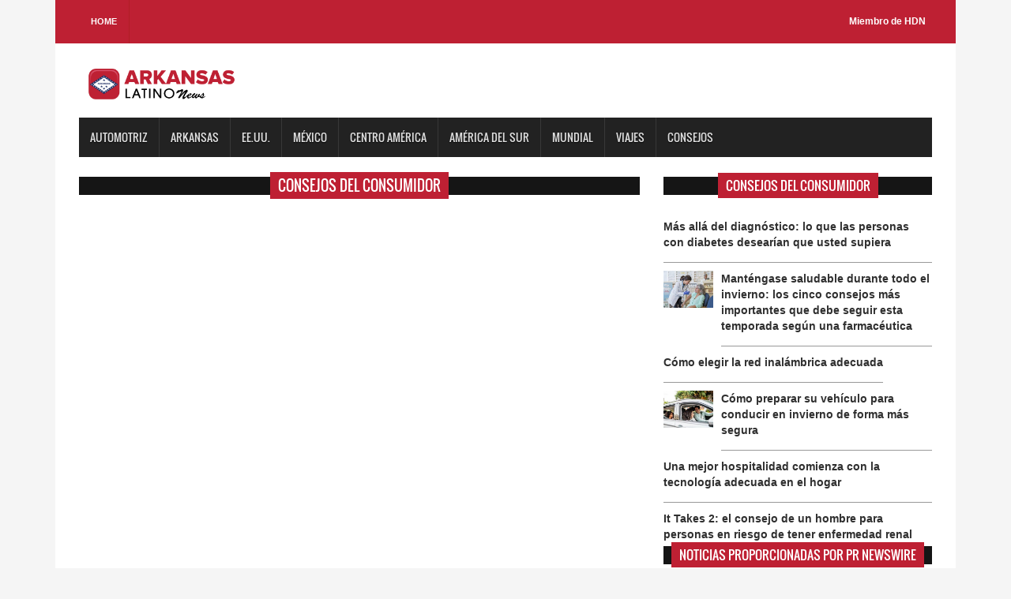

--- FILE ---
content_type: text/html; charset=UTF-8
request_url: https://arkansaslatinonews.com/consumer-tips/236971041748/c243mo-una-empresa-est225-ayudando-a-satisfacer-la-creciente-demanda-de-carga-de-veh237culos-el233ctricos
body_size: 5182
content:
<!DOCTYPE html>

<html>

<head>

<title>ARKANSAS Latino News</title>

<meta charset="utf-8">

<meta http-equiv="X-UA-Compatible" content="IE=edge">

<meta name="viewport" content="width=device-width, initial-scale=1">

<link rel="stylesheet" type="text/css" href="https://arkansaslatinonews.com/css/bootstrap.min.css">

<link rel="stylesheet" type="text/css" href="https://arkansaslatinonews.com/css/animate.css">

<link rel="stylesheet" type="text/css" href="https://arkansaslatinonews.com/css/font.css">

<link rel="stylesheet" type="text/css" href="https://arkansaslatinonews.com/css/li-scroller.css">

<link rel="stylesheet" type="text/css" href="https://arkansaslatinonews.com/css/slick.css">

<link rel="stylesheet" type="text/css" href="https://arkansaslatinonews.com/css/jquery.fancybox.css">

<link rel="stylesheet" type="text/css" href="https://arkansaslatinonews.com/css/style.css">

<link rel="stylesheet" type="text/css" href="https://arkansaslatinonews.com/css/custom.css">

<script src="https://kit.fontawesome.com/bc250d9271.js" crossorigin="anonymous"></script>
<style>
/* estilos generales*/
    .header_top {background-color: #BE2033;}
    .latest_post>h2 span {background: none repeat scroll 0 0 #BE2033;}
    .footer_bottom {background-color:#BE2033;}
    .scrollToTop {background-color: #BE2033;}
    .single_sidebar>h2 span {background: none repeat scroll 0 0 #BE2033;}
    .single_post_content > h2 span {background: none repeat scroll 0 0 #BE2033;}
    .columnista {font-size:16px;font-family: "Helvetica Neue",Helvetica,Arial,sans-serif;}
	.navbar-inverse .navbar-nav > li > a:hover{background-color:#BE2033}
	#prev-button{color:#BE2033}
    #next-button{color:#BE2033}
    .spost_nav .media-body > a:hover,a:hover{color:#BE2033}
    .scrollToTop:hover, .scrollToTop:focus{color:#BE2033; border-color:1px solid #BE2033}
    .bsbig_fig figcaption a:hover{color:#BE2033}
/* estilos widgets pr news*/    
	.w10207_footer,.w22181_footer{font-family: "Helvetica Neue",Helvetica,Arial,sans-serif;background: #BE2033 !important;margin: 0px;position: relative;width: 100% !important;background-color: #BE2033;padding: 0px;float: left;box-shadow: 0 2px 4px #ccc;}
	#w10207_widget .w10207_footer a,#w22181_widget .w22181_footer a
	 {list-style: none;padding: 0.6em 1em !important;display: inline;font-size: 1.125em;font-weight: bold !important;float: left;text-transform: capitalize;width: 43% !important;color: #fff !important;background-color: #BE2033 !important;}
	#w10207_widget .w10207_footer a:hover, #w22181_widget .w22181_footer a:hover
	 {color:#fff !important;}
  	#w10207_widget .w10207_title, #w22181_widget .w22181_title
  	 {font-family: "Helvetica Neue",Helvetica,Arial,sans-serif;line-height: 2.5rem;font-weight:bold !important}
	#w10207_widget .w10207_datetime { margin: 11px 0px;}
</style>
<!--[if lt IE 9]>

<script src="js/html5shiv.min.js"></script>

<script src="js/respond.min.js"></script>

<![endif]-->
<script>
(function() {
	(function (i, s, o, g, r, a, m) {
		i['GoogleAnalyticsObject'] = r;
		i[r] = i[r] || function () {
				(i[r].q = i[r].q || []).push(arguments)
			}, i[r].l = 1 * new Date();
		a = s.createElement(o),
			m = s.getElementsByTagName(o)[0];
		a.async = 1;
		a.src = g;
		m.parentNode.insertBefore(a, m)
	})(window, document, 'script', 'https://google-analytics.com/analytics.js', 'ga');

	ga('create', 'UA-2847462-21', 'auto');
			ga('send', 'pageview');
	})();
</script>
</head>

<body>

<a class="scrollToTop" href="#"><i class="fa fa-angle-up"></i></a>

<div class="container">

  <header id="header">

    <div class="row">

      <div class="col-lg-12 col-md-12 col-sm-12">

        <div class="header_top">

          <div class="header_top_left">

            <ul class="top_nav">

              <li><a href="https://arkansaslatinonews.com">Home</a></li>

              

            </ul>

          </div>

          <div class="header_top_right">

            <p><a href="https://www.hispanicdigitalnetwork.net/network" target="_blank">Miembro de HDN</a></p>

          </div>

        </div>

      </div>

      <div class="col-lg-12 col-md-12 col-sm-12">

        <div class="header_bottom">

          <div class="logo_area"><a href="https://arkansaslatinonews.com" class="logo"><img src="https://arkansaslatinonews.com/images/logos/arkansas.png" alt=""></a></div>

        </div>

      </div>

    </div>

  </header>

  <section id="navArea">

    <nav class="navbar navbar-inverse" role="navigation">

      <div class="navbar-header">

        <button type="button" class="navbar-toggle collapsed" data-toggle="collapse" data-target="#navbar" aria-expanded="false" aria-controls="navbar"> <span class="sr-only">Toggle navigation</span> <span class="icon-bar"></span> <span class="icon-bar"></span> <span class="icon-bar"></span> </button>

      </div>

      <div id="navbar" class="navbar-collapse collapse">

        <ul class="nav navbar-nav main_nav">

          <li><a href="https://arkansaslatinonews.com/columnista/481/enriquekogan">Automotriz</a></li>

		  <li><a href="https://arkansaslatinonews.com/categoria/12/Arkansas">Arkansas</a></li>

          <li><a href="https://arkansaslatinonews.com/categoria/3/eeuu">EE.UU.</a></li>

		  <li><a href="https://arkansaslatinonews.com/categoria/4/mexico">M&eacute;xico</a></li>


		  <li><a href="https://arkansaslatinonews.com/categoria/6/centro-america">Centro Am&eacute;rica</a></li>	

		  <li><a href="https://arkansaslatinonews.com/categoria/7/america-del-sur">Am&eacute;rica del sur</a></li>

		  <li><a href="https://arkansaslatinonews.com/categoria/4/mexico">Mundial </a></li>
      <li><a href="https://arkansaslatinonews.com/purosviajes/">Viajes </a></li>
		  <li><a href="https://arkansaslatinonews.com/consumidor/">Consejos </a></li>

        </ul>

      </div>

    </nav>

  </section>



  <section id="contentSection">

    <div class="row">

      <div class="col-lg-8 col-md-8 col-sm-8">

        <div class="left_content">

          <div class="single_post_content">

            <h2><span>Consejos del Consumidor</span></h2>
				
				<p></p>
				<h3></h3>
				<p></p>
								
				
          </div>
  



        </div>

      </div>

      <div class="col-lg-4 col-md-4 col-sm-4">

        <aside class="right_content">
  <div class="latest_post">

          <h2><span>Consejos del consumidor</span></h2>

          <div class="latest_post_container">

            <div id="prev-button"><i class="fa fa-chevron-up"></i></div>

            <ul class="latest_postnav">
                <li>

                <div class="media">
                
                  <div class="media-body"> <a href="https://arkansaslatinonews.com/consumer-tips/254541044753/m225s-all225-del-diagn243stico-lo-que-las-personas-con-diabetes-desear237an-que-usted-supiera" class="catg_title"> <strong>M&#225;s all&#225; del diagn&#243;stico: lo que las personas con diabetes desear&#237;an que usted supiera</strong></a> </div>

                </div>

              </li>
	<li>

                <div class="media">
                 
                <a href="https://arkansaslatinonews.com/consumer-tips/256311045034/mant233ngase-saludable-durante-todo-el-invierno-los-cinco-consejos-m225s-importantes-que-debe-seguir-esta-temporada-seg250n-una-farmac233utica" class="media-left"> <img alt="Mant&#233;ngase saludable durante todo el invierno: los cinco consejos m&#225;s importantes que debe seguir esta temporada seg&#250;n una farmac&#233;utica" src="https://d372qxeqh8y72i.cloudfront.net/0c7a407e-fe91-4ce4-a5e8-f2f718ef6366_web.jpg"> </a>
                
                  <div class="media-body"> <a href="https://arkansaslatinonews.com/consumer-tips/256311045034/mant233ngase-saludable-durante-todo-el-invierno-los-cinco-consejos-m225s-importantes-que-debe-seguir-esta-temporada-seg250n-una-farmac233utica" class="catg_title"> <strong>Mant&#233;ngase saludable durante todo el invierno: los cinco consejos m&#225;s importantes que debe seguir esta temporada seg&#250;n una farmac&#233;utica</strong></a> </div>

                </div>

              </li>
	<li>

                <div class="media">
                
                  <div class="media-body"> <a href="https://arkansaslatinonews.com/consumer-tips/250231044117/c243mo-elegir-la-red-inal225mbrica-adecuada" class="catg_title"> <strong>C&#243;mo elegir la red inal&#225;mbrica adecuada</strong></a> </div>

                </div>

              </li>
	<li>

                <div class="media">
                 
                <a href="https://arkansaslatinonews.com/consumer-tips/255821044955/c243mo-preparar-su-veh237culo-para-conducir-en-invierno-de-forma-m225s-segura" class="media-left"> <img alt="C&#243;mo preparar su veh&#237;culo para conducir en invierno de forma m&#225;s segura" src="https://d372qxeqh8y72i.cloudfront.net/519c348c-86aa-4866-baa0-98f5b9c9bf96_web.jpg"> </a>
                
                  <div class="media-body"> <a href="https://arkansaslatinonews.com/consumer-tips/255821044955/c243mo-preparar-su-veh237culo-para-conducir-en-invierno-de-forma-m225s-segura" class="catg_title"> <strong>C&#243;mo preparar su veh&#237;culo para conducir en invierno de forma m&#225;s segura</strong></a> </div>

                </div>

              </li>
	<li>

                <div class="media">
                
                  <div class="media-body"> <a href="https://arkansaslatinonews.com/consumer-tips/250231044120/una-mejor-hospitalidad-comienza-con-la-tecnolog237a-adecuada-en-el-hogar" class="catg_title"> <strong>Una mejor hospitalidad comienza con la tecnolog&#237;a adecuada en el hogar</strong></a> </div>

                </div>

              </li>
	<li>

                <div class="media">
                
                  <div class="media-body"> <a href="https://arkansaslatinonews.com/consumer-tips/255571044903/it-takes-2-el-consejo-de-un-hombre-para-personas-en-riesgo-de-tener-enfermedad-renal" class="catg_title"> <strong>It Takes 2: el consejo de un hombre para personas en riesgo de tener enfermedad renal</strong></a> </div>

                </div>

              </li>
	<li>

                <div class="media">
                 
                <a href="https://arkansaslatinonews.com/consumer-tips/249651043973/a241o-nuevo-nueva-red-cambia-de-operador-en-15-minutos" class="media-left"> <img alt="A&#241;o nuevo, nueva red: cambia de operador en 15 minutos" src="https://d372qxeqh8y72i.cloudfront.net/11834a62-e79f-4c13-89b7-dd91cc4171b6_web.jpg"> </a>
                
                  <div class="media-body"> <a href="https://arkansaslatinonews.com/consumer-tips/249651043973/a241o-nuevo-nueva-red-cambia-de-operador-en-15-minutos" class="catg_title"> <strong>A&#241;o nuevo, nueva red: cambia de operador en 15 minutos</strong></a> </div>

                </div>

              </li>
	<li>

                <div class="media">
                
                  <div class="media-body"> <a href="https://arkansaslatinonews.com/consumer-tips/252751044488/191viaja-estas-fiestas-lo-que-necesita-saber" class="catg_title"> <strong>&#191;Viaja estas fiestas? Lo que necesita saber</strong></a> </div>

                </div>

              </li>
	<li>

                <div class="media">
                 
                <a href="https://arkansaslatinonews.com/consumer-tips/248551043781/5-formas-sencillas-de-combatir-la-tristeza-invernal" class="media-left"> <img alt="5 formas sencillas de combatir la tristeza invernal" src="https://d372qxeqh8y72i.cloudfront.net/9a2ddc2c-024c-4746-8a04-811167ec6230_web.jpg"> </a>
                
                  <div class="media-body"> <a href="https://arkansaslatinonews.com/consumer-tips/248551043781/5-formas-sencillas-de-combatir-la-tristeza-invernal" class="catg_title"> <strong>5 formas sencillas de combatir la tristeza invernal</strong></a> </div>

                </div>

              </li>
	
            </ul>

            <div id="next-button"><i class="fa  fa-chevron-down"></i></div>

          </div>

        </div>
          <div class="single_sidebar latest_post" >

            <h2><span>Noticias proporcionadas por PR Newswire</span></h2>

            <ul class="spost_nav">
              <!-- PR Newswire Widget Sidebar Code Starts Here --><script>var _wsc = document.createElement('script');_wsc.src = "//tools.prnewswire.com/es/live/22181/widget.js"; document.getElementsByTagName('Head')[0].appendChild(_wsc);</script>
<div id="w22181_widget"></div><!-- PR Newswire Widget Sidebar Code Ends Here -->            </ul>

          </div>

			<div class="single_sidebar">

            <h2><span> Pol&iacute;tica y gobierno</span></h2>

            <!-- PR Newswire Widget Sidebar Code Starts Here --><script>var _wsc = document.createElement('script');_wsc.src = "//tools.prnewswire.com/es/live/10207/widget.js"; document.getElementsByTagName('Head')[0].appendChild(_wsc);</script>
<div id="w10207_widget"></div><!-- PR Newswire Widget Sidebar Code Ends Here -->          </div>

			<div class="single_sidebar">

            <h2><span>Columnistas</span></h2>

            <ul class="spost_nav">
	            <li>

                <div class="media columnistas"> <a href="https://arkansaslatinonews.com/columnista/435/sorayaalcala" class="media-left"> <img alt="" src="http://wordpress3.hdnweb.com/wp-content/uploads/2024/02/SORY-BANNER-2024.jpg"> </a>

                  <div class="media-body"> <a href="https://arkansaslatinonews.com/columna/10401/chyno-y-nacho-regresan-despues-de-siete-anos-fuera-de-los-escenarios" class="catg_title"> Chyno Y Nacho Regresan Después De Siete Años Fuera De Los Escenarios</a> <br />
                  <a href="https://arkansaslatinonews.com/columnista/435/sorayaalcala" class="date-pr">Soraya Alcalá</a></div>

                </div>

              </li>
	<li>

                <div class="media columnistas"> <a href="https://arkansaslatinonews.com/columnista/452/juanrodriguez" class="media-left"> <img alt="" src="http://wordpress3.hdnweb.com/wp-content/uploads/2021/03/Foto-Convert-234x300-1.jpg"> </a>

                  <div class="media-body"> <a href="https://arkansaslatinonews.com/columna/10296/hollywood-en-espanol-un-legado-filmico-que-es-importante-recordar" class="catg_title"> Hollywood en español, un legado fílmico que es importante recordar</a> <br />
                  <a href="https://arkansaslatinonews.com/columnista/452/juanrodriguez" class="date-pr">Juan Rodríguez Flores</a></div>

                </div>

              </li>
	<li>

                <div class="media columnistas"> <a href="https://arkansaslatinonews.com/columnista/456/lauratermini" class="media-left"> <img alt="" src="http://wordpress3.hdnweb.com/wp-content/uploads/2021/03/a4OgpIfL_400x400-ConvertImage-300x300-1.jpg"> </a>

                  <div class="media-body"> <a href="https://arkansaslatinonews.com/columna/5909/autosaboteo-como-seguir-con-el-ritmo-incluso-en-fiestas-de-navidad" class="catg_title"> Autosaboteo: ¿Cómo seguir con el ritmo incluso en fiestas de navidad?</a> <br />
                  <a href="https://arkansaslatinonews.com/columnista/456/lauratermini" class="date-pr">Laura Termini</a></div>

                </div>

              </li>
	<li>

                <div class="media columnistas"> <a href="https://arkansaslatinonews.com/columnista/467/oscarmuller" class="media-left"> <img alt="" src="http://wordpress3.hdnweb.com/wp-content/uploads/2021/03/OSCAR.jpg"> </a>

                  <div class="media-body"> <a href="https://arkansaslatinonews.com/columna/13691/el-chaguami-y-la-raza-de-bronce" class="catg_title"> El Chaguami y la Raza de Bronce</a> <br />
                  <a href="https://arkansaslatinonews.com/columnista/467/oscarmuller" class="date-pr">Oscar Müller Creel</a></div>

                </div>

              </li>
	<li>

                <div class="media columnistas"> <a href="https://arkansaslatinonews.com/columnista/468/felipeszarruk" class="media-left"> <img alt="" src="http://wordpress3.hdnweb.com/wp-content/uploads/2021/03/szarruk-rockaxis-copia-2-ConvertImage-300x158-1.jpg"> </a>

                  <div class="media-body"> <a href="https://arkansaslatinonews.com/columna/13846/guerra-plataformas-y-censura-como-la-geopolitica-esta-reconfigurando-el-mapa-musical" class="catg_title"> Guerra, plataformas y censura: cómo la geopolítica está reconfigurando el mapa musical</a> <br />
                  <a href="https://arkansaslatinonews.com/columnista/468/felipeszarruk" class="date-pr">Felipe Szarruk</a></div>

                </div>

              </li>
	<li>

                <div class="media columnistas"> <a href="https://arkansaslatinonews.com" class="media-left"> <img alt="" src=""> </a>

                  <div class="media-body"> <a href="https://arkansaslatinonews.com/columna/4407/el-enemigo-microscopico-que-puso-de-rodillas-al-gigante-en-el-2020" class="catg_title"> El enemigo microscópico que puso de rodillas al gigante en el 2020.</a> <br />
                  <a href="https://arkansaslatinonews.com" class="date-pr"></a></div>

                </div>

              </li>
	<li>

                <div class="media columnistas"> <a href="https://arkansaslatinonews.com/columnista/481/enriquekogan" class="media-left"> <img alt="" src="http://wordpress3.hdnweb.com/wp-content/uploads/2021/03/image-300x300-1.jpg"> </a>

                  <div class="media-body"> <a href="https://arkansaslatinonews.com/columna/13874/a-que-se-debe-que-mas-del-50-de-los-conductores-con-lesiones-graves-dan-positivo-en-las-pruebas-de-alcohol-drogas-o-ambas" class="catg_title"> A que se debe qué más del 50 % de los conductores con lesiones graves dan positivo en las pruebas de alcohol, drogas o ambas?</a> <br />
                  <a href="https://arkansaslatinonews.com/columnista/481/enriquekogan" class="date-pr">Enrique Kogan</a></div>

                </div>

              </li>
	<li>

                <div class="media columnistas"> <a href="https://arkansaslatinonews.com/columnista/490/geovannyvicente" class="media-left"> <img alt="" src="http://wordpress3.hdnweb.com/wp-content/uploads/2021/03/geovanny-bc.jpg"> </a>

                  <div class="media-body"> <a href="https://arkansaslatinonews.com/columna/10722/venezuelas-2024-elections-a-conversation-with-leopoldo-lopez-on-the-fight-against-authoritarianism" class="catg_title"> Venezuela's 2024 Elections: A Conversation with Leopoldo Lopez on the Fight Against Authoritarianism</a> <br />
                  <a href="https://arkansaslatinonews.com/columnista/490/geovannyvicente" class="date-pr">Geovanny Vicente Romero</a></div>

                </div>

              </li>
	<li>

                <div class="media columnistas"> <a href="https://arkansaslatinonews.com/columnista/518/josecarlos" class="media-left"> <img alt="" src="http://wordpress3.hdnweb.com/wp-content/uploads/2024/01/deMier.png"> </a>

                  <div class="media-body"> <a href="https://arkansaslatinonews.com/columna/13825/los-finalistas-al-world-car-2026-confirman-el-dominio-del-vehiculo-electrico" class="catg_title"> Los finalistas al World Car 2026 confirman el dominio del vehículo eléctrico</a> <br />
                  <a href="https://arkansaslatinonews.com/columnista/518/josecarlos" class="date-pr">Jose Carlos De Mier</a></div>

                </div>

              </li>
	            </ul>

          </div>

         

			

          <div class="single_sidebar">

            <h2><span>Sponsor</span></h2>

           <a class="sideAdd" href="https://www.brandpointcontent.com/" target = "_blank"><img src="https://arkansaslatinonews.com/images/banner/brandpoint1.jpg" alt=""></a> </div>

        </aside>

      </div>

    </div>

  </section>
<script>
document.title =" - ARKANSAS Latino News";
</script>
   <footer id="footer">

    <div class="footer_bottom">

      <p class="copyright">Copyright &copy; 2026 - ARKANSAS Latino News</p>

    </div>

  </footer>

</div>

<script src="https://arkansaslatinonews.com/js/jquery.min.js"></script> 

<script src="https://arkansaslatinonews.com/js/wow.min.js"></script> 

<script src="https://arkansaslatinonews.com/js/bootstrap.min.js"></script> 

<script src="https://arkansaslatinonews.com/js/slick.min.js"></script> 

<script src="https://arkansaslatinonews.com/js/jquery.li-scroller.1.0.js"></script> 

<script src="https://arkansaslatinonews.com/js/jquery.newsTicker.min.js"></script> 

<script src="https://arkansaslatinonews.com/js/jquery.fancybox.pack.js"></script> 

<script src="https://arkansaslatinonews.com/js/custom.js"></script>
<script defer src="https://static.cloudflareinsights.com/beacon.min.js/vcd15cbe7772f49c399c6a5babf22c1241717689176015" integrity="sha512-ZpsOmlRQV6y907TI0dKBHq9Md29nnaEIPlkf84rnaERnq6zvWvPUqr2ft8M1aS28oN72PdrCzSjY4U6VaAw1EQ==" data-cf-beacon='{"version":"2024.11.0","token":"7dd04d6f16d24aca8759b5de182476ee","r":1,"server_timing":{"name":{"cfCacheStatus":true,"cfEdge":true,"cfExtPri":true,"cfL4":true,"cfOrigin":true,"cfSpeedBrain":true},"location_startswith":null}}' crossorigin="anonymous"></script>
</body>

</html>

--- FILE ---
content_type: text/html; charset=utf-8
request_url: https://tools.prnewswire.com/es/live/22181/list/widget
body_size: 1127
content:


	<ul>
		<li class="w22181_release w22181_odd">
			<a class="w22181_title" href="https://arkansaslatinonews.com/prnewswire/?rkey=20260121SE67404&amp;filter=22181">Baxter Planning nombra a Anton Chilton como consejero delegado
			</a>
			<br /><span class="w22181_datetime localized" location="AUSTIN, Texas" utcDate="2026-01-21 14:00:00">
			2026-01-21 14:00:00
			</span>
			<span class="spacer"></span>
		</li>
		<li class="w22181_release w22181_even">
			<a class="w22181_title" href="https://arkansaslatinonews.com/prnewswire/?rkey=20260120SE61434&amp;filter=22181">
				<img src="//tools.prnewswire.com/static/images/bplay.png" class="vicon" />T.D. Williamson lanza el sistema de aislamiento y purga doble independiente SHiiELD™
			</a>
			<br /><span class="w22181_datetime localized" location="TULSA, Okla." utcDate="2026-01-20 23:45:00">
			2026-01-20 23:45:00
			</span>
			<span class="spacer"></span>
		</li>
		<li class="w22181_release w22181_odd">
			<a class="w22181_title" href="https://arkansaslatinonews.com/prnewswire/?rkey=20260120SH67241&amp;filter=22181">Revolver Podcasts Lanza EL PO´CAS, Un Nuevo Podcast De Comentarios Musicales En Español Impulsado Por RPM Records De Bogotá
			</a>
			<br /><span class="w22181_datetime localized" location="DALLAS" utcDate="2026-01-20 21:49:00">
			2026-01-20 21:49:00
			</span>
			<span class="spacer"></span>
		</li>
		<li class="w22181_release w22181_even">
			<a class="w22181_title" href="https://arkansaslatinonews.com/prnewswire/?rkey=20260120SE66499&amp;filter=22181">El lanzamiento de los kits SwiftFluo® TR-FRET de Sino Biological marca una nueva era
			</a>
			<br /><span class="w22181_datetime localized" location="HOUSTON" utcDate="2026-01-20 16:15:00">
			2026-01-20 16:15:00
			</span>
			<span class="spacer"></span>
		</li>
		<li class="w22181_release w22181_odd">
			<a class="w22181_title" href="https://arkansaslatinonews.com/prnewswire/?rkey=20260120SH57954&amp;filter=22181">Más viviendas fueron vendidas en Texas por más de $1 millón que nunca antes
			</a>
			<br /><span class="w22181_datetime localized" location="AUSTIN, Texas" utcDate="2026-01-20 14:00:00">
			2026-01-20 14:00:00
			</span>
			<span class="spacer"></span>
		</li>
	</ul>
<div class="w22181_footer">
	<a href="https://arkansaslatinonews.com/prnewswire/?start=1&filter=22181">Más noticias</a>
	
	
</div>


<style>
#w22181_widget {
	overflow: auto;
	overflow-x: hidden;
}

#w22181_widget .logo {
	display: block;
}


#w22181_widget div.w22181_footer, #w22181_widget div.w22181_footer *,
#w22181_widget ul, #w22181_widget ul>li, #w22181_widget ul * {
	list-style-type: none;
	padding: 0;
	margin: 0;
	width: auto;
	height: auto;
	background: none;
}

#w22181_widget .w22181_thumbnail>img.play_icon {
	position: absolute;
	top: 50%;
	left: 50%;
	width: 32px;
	margin: -16px 0 0 -16px;
	z-index: 10;
}

#w22181_widget .w22181_title, #w22181_widget .w22181_datetime, #w22181_widget .w22181_abstract, #w22181_widget .w22181_release>*:not(.w22181_thumbnail) {
	display: block;
	float: left;
}

#w22181_widget .w22181_release img.vicon {
	margin: 0 5px 0 0;
}

#w22181_widget .w22181_release .spacer {
	float: none;
	clear: both;
}

#w22181_widget .w22181_title, #w22181_widget .w22181_datetime {
	width: 100%;
}

#w22181_widget .w22181_footer {
	clear: both;
}

#w22181_widget .w22181_release {
	padding: 5px;
	border-bottom: 1px solid #DDDDDD;
}
	#w22181_widget .w22181_widgetTitle { font-weight: bold; }
	#w22181_widget .w22181_datetime { color: #888888; }
	#w22181_widget .w22181_datetime { font-size: 12px; }
	#w22181_widget .w22181_datetime { font-weight: normal; }
	#w22181_widget .w22181_datetime { font-style: italic; }
	#w22181_widget .w22181_footer a { font-weight: bold; }
	#w22181_widget .w22181_footer a { font-style: normal; }
	#w22181_widget .w22181_title { font-weight: bold; }
	#w22181_widget .w22181_title { font-style: normal; }
	#w22181_widget .w22181_release { border-bottom-style: solid; }
	#w22181_widget .w22181_release { border-bottom-width: 1px; }
</style>

--- FILE ---
content_type: text/html; charset=utf-8
request_url: https://tools.prnewswire.com/es/live/10207/list/widget
body_size: 686
content:


	<ul>
	</ul>
<div class="w10207_footer">
	<a href="http://arkansaslatinonews.com/politica/?start=1&filter=10207">Más noticias</a>
	
	
</div>


<style>
#w10207_widget {
	overflow: auto;
	overflow-x: hidden;
}

#w10207_widget .logo {
	display: block;
}


#w10207_widget div.w10207_footer, #w10207_widget div.w10207_footer *,
#w10207_widget ul, #w10207_widget ul>li, #w10207_widget ul * {
	list-style-type: none;
	padding: 0;
	margin: 0;
	width: auto;
	height: auto;
	background: none;
}

#w10207_widget .w10207_thumbnail>img.play_icon {
	position: absolute;
	top: 50%;
	left: 50%;
	width: 32px;
	margin: -16px 0 0 -16px;
	z-index: 10;
}

#w10207_widget .w10207_title, #w10207_widget .w10207_datetime, #w10207_widget .w10207_abstract, #w10207_widget .w10207_release>*:not(.w10207_thumbnail) {
	display: block;
	float: left;
}

#w10207_widget .w10207_release img.vicon {
	margin: 0 5px 0 0;
}

#w10207_widget .w10207_release .spacer {
	float: none;
	clear: both;
}

#w10207_widget .w10207_title, #w10207_widget .w10207_datetime {
	width: 100%;
}

#w10207_widget .w10207_footer {
	clear: both;
}

#w10207_widget .w10207_release {
	padding: 5px;
	border-bottom: 1px solid #DDDDDD;
}
	#w10207_widget .w10207_release { border-bottom-width: 1px; }
	#w10207_widget .w10207_title { font-style: normal; }
	#w10207_widget .w10207_datetime { font-size: 12px; }
	#w10207_widget .w10207_footer a { font-style: normal; }
	#w10207_widget .w10207_datetime { font-style: italic; }
	#w10207_widget .w10207_footer a { font-weight: normal; }
	#w10207_widget .w10207_release { border-bottom-style: solid; }
	#w10207_widget .w10207_widgetTitle { font-weight: bold; }
	#w10207_widget .w10207_datetime { font-weight: normal; }
	#w10207_widget .w10207_datetime { color: #888888; }
	#w10207_widget .w10207_title { font-weight: normal; }
</style>